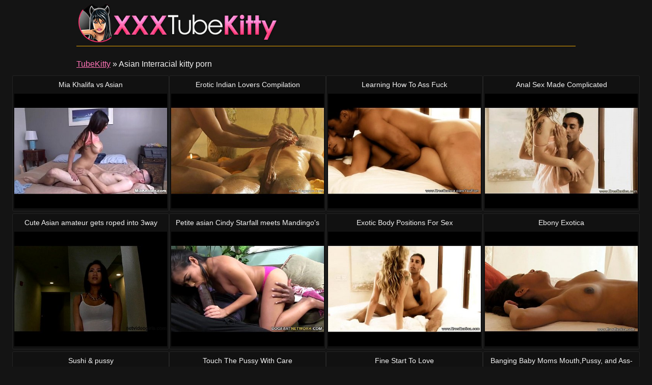

--- FILE ---
content_type: text/html
request_url: http://www.xxxtubekitty.com/porn/asian-interracial.html
body_size: 15104
content:
<!DOCTYPE html>
<html lang="en">

<head>
<meta http-equiv="Content-Type" content="text/html; charset=UTF-8">
<link rel="canonical" href="asian-interracial.html" />
<meta property="og:url" content="asian-interracial.html" />
<meta property="og:image" content="https://img-egc.xvideos.com/videos/thumbsll/2e/4f/65/2e4f65d8fb02df4f36ede2b9ee8cf224/2e4f65d8fb02df4f36ede2b9ee8cf224.30.jpg" />
<title>Asian Interracial kitty porn - TubeKitty</title>
<meta name="description" content="Fresh and hot Asian Interracial kitty porn: Mia Khalifa vs Asian [6:00] .. Erotic Indian Lovers Compilation [11:00] .. Learning How To Ass Fuck [7:00] .. ">
<script type="text/javascript" src="../static/staticx.js"></script>
<meta name="rating" content="adult">
<meta name="RATING" content="RTA-5042-1996-1400-1577-RTA">
<meta name="viewport" content="width=device-width, initial-scale=1.0, user-scalable=no">
<link rel="shortcut icon" href="../static/favicon.ico">
<base target="_blank" />
<link rel="stylesheet" href="../static/style.css" type="text/css" media="screen">
</head>
<body>
<script src="http://ajax.googleapis.com/ajax/libs/jquery/1.8.1/jquery.min.js"></script>
<div class="header"><div class="wrapper">
<a target="_top" href="../index.html" title="TubeKitty" class="logo" rel="home"></a>
</div></div><!--/header-->
<div class="content">
<div class="name_box">
<div class="name_2"><a href="../index.html">TubeKitty</a> &raquo; <h1 class="name_sub">Asian Interracial kitty porn</h1></div>
</div>
<div class="clear"></div>
<ul class="thumbs"><li><em class="title_name"><a target="_blank" href="../watch/mia-khalifa-vs-asian.html" title="Mia Khalifa vs Asian">Mia Khalifa vs Asian</em><img src="https://img-egc.xvideos.com/videos/thumbsll/2e/4f/65/2e4f65d8fb02df4f36ede2b9ee8cf224/2e4f65d8fb02df4f36ede2b9ee8cf224.30.jpg" alt="Asian Bigtits Exotic video: Mia Khalifa vs Asian"></a></li><li><em class="title_name"><a target="_blank" href="../watch/erotic-indian-lovers-compilation.html" title="Erotic Indian Lovers Compilation">Erotic Indian Lovers Compilation</em><img src="https://img-egc.xvideos.com/videos/thumbsll/74/03/f6/7403f6225a0751903f292d81e7b3382d/7403f6225a0751903f292d81e7b3382d.11.jpg" alt="Asian Bollywood Collection video: Erotic Indian Lovers Compilation"></a></li><li><em class="title_name"><a target="_blank" href="../watch/learning-how-to-ass-fuck.html" title="Learning How To Ass Fuck">Learning How To Ass Fuck</em><img src="http://img-egc.xvideos.com/videos/thumbsll/8d/70/89/8d7089be0e78177278e0e6acc31d71b5/8d7089be0e78177278e0e6acc31d71b5.7.jpg" alt="Asian Couples Desi video: Learning How To Ass Fuck"></a></li><li><em class="title_name"><a target="_blank" href="../watch/anal-sex-made-complicated-623613.html" title="Anal Sex Made Complicated">Anal Sex Made Complicated</em><img src="https://img-egc.xvideos.com/videos/thumbsll/31/28/92/312892ddda9214aef6c9a6377ef3f4ff/312892ddda9214aef6c9a6377ef3f4ff.6.jpg" alt="Asian Couples Desi video: Anal Sex Made Complicated"></a></li><li><em class="title_name"><a target="_blank" href="../watch/cute-asian-amateur-gets-roped-into-3way-490024.html" title="Cute Asian amateur gets roped into 3way">Cute Asian amateur gets roped into 3way</em><img src="https://img-egc.xvideos.com/videos/thumbsll/22/0c/eb/220ceb4a4df9c7f1d6cc02b20da545d4/220ceb4a4df9c7f1d6cc02b20da545d4.2.jpg" alt="Asian Blowjob Candid video: Cute Asian amateur gets roped into 3way"></a></li><li><em class="title_name"><a target="_blank" href="../watch/petite-asian-cindy-starfall-meets-mandingo-039-s-bbc-622096.html" title="Petite asian Cindy Starfall meets Mandingo&#039;s BBC">Petite asian Cindy Starfall meets Mandingo&#039;s BBC</em><img src="https://img-egc.xvideos.com/videos/thumbsll/8e/17/ac/8e17acea4ec8302f88535841b09e8331/8e17acea4ec8302f88535841b09e8331.8.jpg" alt="Bigcock Bigdicks Bigblackcock video: Petite asian Cindy Starfall meets Mandingo&#039;s BBC"></a></li><li><em class="title_name"><a target="_blank" href="../watch/exotic-body-positions-for-sex.html" title="Exotic Body Positions For Sex">Exotic Body Positions For Sex</em><img src="http://img-hw.xvideos.com/videos/thumbsll/95/6a/8d/956a8d9d3737c9c0fd4170f6e8dda426/956a8d9d3737c9c0fd4170f6e8dda426.16.jpg" alt="Asian Couples Desi video: Exotic Body Positions For Sex"></a></li><li><em class="title_name"><a target="_blank" href="../watch/ebony-exotica-627348.html" title="Ebony Exotica">Ebony Exotica</em><img src="http://img-egc.xvideos.com/videos/thumbsll/1f/57/d6/1f57d6ca61f261688335718abdf857f8/1f57d6ca61f261688335718abdf857f8.10.jpg" alt="Couples Desi India video: Ebony Exotica"></a></li><li><em class="title_name"><a target="_blank" href="../watch/sushi-amp-pussy.html" title="Sushi &amp; pussy">Sushi &amp; pussy</em><img src="https://img-egc.xvideos.com/videos/thumbsll/57/b9/7f/57b97fa8d4c2d7adf1628545fd69bd79/57b97fa8d4c2d7adf1628545fd69bd79.6.jpg" alt="Asian Asslicking Babe video: Sushi &amp; pussy"></a></li><li><em class="title_name"><a target="_blank" href="../watch/touch-the-pussy-with-care.html" title="Touch The Pussy With Care">Touch The Pussy With Care</em><img src="https://img-egc.xvideos.com/videos/thumbsll/e0/30/72/e03072742d8b96290c7c620a4c57415b/e03072742d8b96290c7c620a4c57415b.28.jpg" alt="Asian Couples Desi video: Touch The Pussy With Care"></a></li><li><em class="title_name"><a target="_blank" href="../watch/fine-start-to-love.html" title="Fine Start To Love">Fine Start To Love</em><img src="https://img-egc.xvideos.com/videos/thumbsll/be/14/b4/be14b4edc61a01fbec8f32828d5597a7/be14b4edc61a01fbec8f32828d5597a7.18.jpg" alt="Asian Couples Desi video: Fine Start To Love"></a></li><li><em class="title_name"><a target="_blank" href="../watch/banging-baby-moms-mouth-pussy-and-ass-trailer.html" title="Banging Baby Moms Mouth,Pussy, and Ass-Trailer">Banging Baby Moms Mouth,Pussy, and Ass-Trailer</em><img src="https://img-egc.xvideos.com/videos/thumbsll/9f/de/c4/9fdec47b3851ed37cdcda4917fcbc9e8/9fdec47b3851ed37cdcda4917fcbc9e8.15.jpg" alt="Anal Asian Bigass video: Banging Baby Moms Mouth,Pussy, and Ass-Trailer"></a></li><li><em class="title_name"><a target="_blank" href="../watch/thick-asian-chick-cambodian-she-getgs-fucked-by-bbc.html" title="Thick asian chick cambodian she getgs fucked by BBC stretch">Thick asian chick cambodian she getgs fucked by BBC stretch</em><img src="https://img-egc.xvideos.com/videos/thumbsll/fe/40/0a/fe400aea590f5c8d2d495cd9ee56bc8a/fe400aea590f5c8d2d495cd9ee56bc8a.1.jpg" alt="Bar Black Coed video: thick asian chick cambodian she getgs fucked by BBC stretch"></a></li><li><em class="title_name"><a target="_blank" href="../watch/it-makes-you-so-hard-watching-me-get-fucked-hard.html" title="It makes you so hard watching me get fucked hard">It makes you so hard watching me get fucked hard</em><img src="http://img-hw.xvideos.com/videos/thumbsll/93/5f/f9/935ff989cd7de017b3a7bfd66c5a300e/935ff989cd7de017b3a7bfd66c5a300e.15.jpg" alt="Bigblackcock Black Cuck video: It makes you so hard watching me get fucked hard"></a></li><li><em class="title_name"><a target="_blank" href="../watch/max-mikita-asian-interracial-dp.html" title="Max Mikita Asian interracial DP">Max Mikita Asian interracial DP</em><img src="https://img-egc.xvideos.com/videos/thumbsll/f7/60/fa/f760facabe64332f02557b4e65cda9da/f760facabe64332f02557b4e65cda9da.22.jpg" alt="Asian Blowjob Brutalasia video: Max Mikita Asian interracial DP"></a></li><li><em class="title_name"><a target="_blank" href="../watch/asian-girl-big-ass-loves-big-black-cock-for-interracial.html" title="Asian girl big ass loves big black cock for interracial sex cumshot">Asian girl big ass loves big black cock for interracial sex cumshot</em><img src="https://img-egc.xvideos.com/videos/thumbsll/2e/f2/d2/2ef2d215e8e8be4899bc8a42eb2f6972/2ef2d215e8e8be4899bc8a42eb2f6972.25.jpg" alt="Asiangirl Bigass Bigtits video: asian girl big ass loves big black cock for interracial sex cumshot"></a></li><li><em class="title_name"><a target="_blank" href="../watch/leanni-lei-premium-asian-pussy.html" title="Leanni Lei is Premium Asian Pussy">Leanni Lei is Premium Asian Pussy</em><img src="https://img-egc.xvideos.com/videos/thumbsll/17/32/3f/17323f7b55bf377912cac0cec02704d3/17323f7b55bf377912cac0cec02704d3.26.jpg" alt="Beautiful Bigdick Blowjob video: Leanni Lei is Premium Asian Pussy"></a></li><li><em class="title_name"><a target="_blank" href="../watch/exotic-indian-lovemaking-techniques.html" title="Exotic Indian Lovemaking Techniques">Exotic Indian Lovemaking Techniques</em><img src="https://img-egc.xvideos.com/videos/thumbsll/61/cc/c6/61ccc678dbb9abca5557fcc1c9f9c457/61ccc678dbb9abca5557fcc1c9f9c457.14.jpg" alt="Asian Couples Desi video: Exotic Indian Lovemaking Techniques"></a></li><li><em class="title_name"><a target="_blank" href="../watch/buku-cock-for-cindy.html" title="Buku Cock for Cindy">Buku Cock for Cindy</em><img class="lazy" data-original="https://img-egc.xvideos.com/videos/thumbsll/a5/4e/42/a54e4294eb18933c085696bbb572a75c/a54e4294eb18933c085696bbb572a75c.15.jpg" alt="Bbc Cindy Cock video: Buku Cock for Cindy"></a></li><li><em class="title_name"><a target="_blank" href="../watch/ebony-babe-twerking-on-asian-dick-473188.html" title="Ebony babe twerking on asian dick">Ebony babe twerking on asian dick</em><img class="lazy" data-original="https://img-egc.xvideos.com/videos/thumbsll/d6/9d/fd/d69dfdfd99912c8a77a65ed104932417/d69dfdfd99912c8a77a65ed104932417.22.jpg" alt="Asslicking Bigbooty Bigtits video: Ebony babe twerking on asian dick"></a></li><li><em class="title_name"><a target="_blank" href="../watch/kama-sutra-anal.html" title="Kama Sutra: Anal">Kama Sutra: Anal</em><img class="lazy" data-original="https://img-egc.xvideos.com/videos/thumbsll/3c/7f/4d/3c7f4d6512f743a9110515ff613696a7/3c7f4d6512f743a9110515ff613696a7.24.jpg" alt="Arse Asian Ass video: Kama Sutra: Anal"></a></li><li><em class="title_name"><a target="_blank" href="../watch/anita-bhabhi.html" title="Anita bhabhi">Anita bhabhi</em><img class="lazy" data-original="https://img-egc.xvideos.com/videos/thumbsll/97/79/de/9779deacbf5d7ea3bde6e1650de94914/9779deacbf5d7ea3bde6e1650de94914.15.jpg" alt="Asian Ass Beautiful video: anita bhabhi"></a></li><li><em class="title_name"><a target="_blank" href="../watch/shoplifting-japanese-schoolgirl-hibiki-otsuki-with.html" title="Shoplifting Japanese schoolgirl Hibiki Otsuki with black man">Shoplifting Japanese schoolgirl Hibiki Otsuki with black man</em><img class="lazy" data-original="http://img-hw.xvideos.com/videos/thumbsll/fa/33/76/fa33767d619201a29d29a9297012e7aa/fa33767d619201a29d29a9297012e7aa.9.jpg" alt="Black Blowjob Domination video: Shoplifting Japanese schoolgirl Hibiki Otsuki with black man"></a></li><li><em class="title_name"><a target="_blank" href="../watch/asian-n-thai-katt-dylan-pussy-banged-bbc-rome-major.html" title="Asian N thai Katt Dylan pussy banged bbc rome major">Asian N thai Katt Dylan pussy banged bbc rome major</em><img class="lazy" data-original="https://img-egc.xvideos.com/videos/thumbsll/00/af/08/00af08c6ec5b5fc6763525857204884b/00af08c6ec5b5fc6763525857204884b.13.jpg" alt="Arab Black Blonde video: asian N thai Katt Dylan pussy banged bbc rome major"></a></li><li><em class="title_name"><a target="_blank" href="../watch/babysitters-taking-on-big-black-cocks.html" title="Babysitters taking on Big Black Cocks">Babysitters taking on Big Black Cocks</em><img class="lazy" data-original="https://img-egc.xvideos.com/videos/thumbsll/f6/a3/0a/f6a30ade4d6fa87f5270b4a53561ad9c/f6a30ade4d6fa87f5270b4a53561ad9c.6.jpg" alt="Babysitter Black Blowjob video: Babysitters taking on Big Black Cocks"></a></li><li><em class="title_name"><a target="_blank" href="../watch/realasianexposed-we-039-ll-fix-your-lawnmower-if.html" title="RealAsianExposed - We&#039;ll Fix Your Lawnmower If You Let Us Fuck You">RealAsianExposed - We&#039;ll Fix Your Lawnmower If You Let Us Fuck You</em><img class="lazy" data-original="http://img-hw.xvideos.com/videos/thumbsll/9f/81/06/9f810690447219ae7d14d6ef134bd7f5/9f810690447219ae7d14d6ef134bd7f5.22.jpg" alt="Asian Babe Bigtits video: RealAsianExposed - We&#039;ll Fix Your Lawnmower If You Let Us Fuck You"></a></li><li><em class="title_name"><a target="_blank" href="../watch/asian-party-dolls.html" title="Asian Party Dolls">Asian Party Dolls</em><img class="lazy" data-original="https://img-egc.xvideos.com/videos/thumbsll/29/b5/c8/29b5c8b009f79afe724aabde09a524f8/29b5c8b009f79afe724aabde09a524f8.15.jpg" alt="Asian Ass Bigcock video: Asian Party Dolls"></a></li><li><em class="title_name"><a target="_blank" href="../watch/jacqueyvid1-pre-l-720p.html" title="JacqueyVid1-Pre-L-720p">JacqueyVid1-Pre-L-720p</em><img class="lazy" data-original="https://img-egc.xvideos.com/videos/thumbsll/d7/18/8f/d7188f1966fa1ba4269201dd3146932c/d7188f1966fa1ba4269201dd3146932c.15.jpg" alt="Asian Bigtits Busty video: JacqueyVid1-Pre-L-720p"></a></li><li><em class="title_name"><a target="_blank" href="../watch/vida-valentine-meetthe-bigcock-and-fuck-wild.html" title="Vida Valentine MeetThe Bigcock And Fuck Wild">Vida Valentine MeetThe Bigcock And Fuck Wild</em><img class="lazy" data-original="https://img-egc.xvideos.com/videos/thumbsll/ac/10/bf/ac10bf7d701752b4b69490cedab11d53/ac10bf7d701752b4b69490cedab11d53.10.jpg" alt="Asian Interracial video: Vida Valentine MeetThe Bigcock And Fuck Wild"></a></li><li><em class="title_name"><a target="_blank" href="../watch/huge-surprise-for-mila.html" title="Huge Surprise for Mila">Huge Surprise for Mila</em><img class="lazy" data-original="http://img-hw.xvideos.com/videos/thumbsll/6b/e1/d7/6be1d72a7c61d8b1e013bff52e886972/6be1d72a7c61d8b1e013bff52e886972.14.jpg" alt="Bbc Cock Fucky video: Huge Surprise for Mila"></a></li><li><em class="title_name"><a target="_blank" href="../watch/asian-guy-fucks-two-european-teens.html" title="Asian guy fucks two european teens">Asian guy fucks two european teens</em><img class="lazy" data-original="https://img-egc.xvideos.com/videos/thumbsll/5b/fc/56/5bfc56c2d79ac0eb45130f123ecb2162/5bfc56c2d79ac0eb45130f123ecb2162.15.jpg" alt="Beautiful Creampie Euro video: Asian guy fucks two european teens"></a></li><li><em class="title_name"><a target="_blank" href="../watch/exotic-and-effective-tantra.html" title="Exotic and Effective Tantra">Exotic and Effective Tantra</em><img class="lazy" data-original="http://img-hw.xvideos.com/videos/thumbsll/d4/0c/a2/d40ca2f3bea8dfcd6f2d40d7e0dcb929/d40ca2f3bea8dfcd6f2d40d7e0dcb929.3.jpg" alt="Beautiful Cougar Erotic video: Exotic and Effective Tantra"></a></li><li><em class="title_name"><a target="_blank" href="../watch/asian-nympho-getting-rough-fuck-266405.html" title="Asian nympho getting a rough fuck">Asian nympho getting a rough fuck</em><img class="lazy" data-original="https://img-egc.xvideos.com/videos/thumbsll/de/a9/10/dea9109ee28de76f5ac76b7ade8fc7e1/dea9109ee28de76f5ac76b7ade8fc7e1.28.jpg" alt="Asian Babe Blowjob video: Asian nympho getting a rough fuck"></a></li><li><em class="title_name"><a target="_blank" href="../watch/asian-girl-and-black-cock-for-some-interracial-porn.html" title="Asian girl and black cock for some interracial porn">Asian girl and black cock for some interracial porn</em><img class="lazy" data-original="https://img-egc.xvideos.com/videos/thumbsll/32/cd/55/32cd555249f4ba8eb65e172cb7b07c67/32cd555249f4ba8eb65e172cb7b07c67.12.jpg" alt="Blackcock Blackdick Blowjob video: asian girl and black cock for some interracial porn"></a></li><li><em class="title_name"><a target="_blank" href="../watch/learn-exotic-techniques-for-better-sex-236367.html" title="Learn Exotic Techniques For Better Sex">Learn Exotic Techniques For Better Sex</em><img class="lazy" data-original="https://img-egc.xvideos.com/videos/thumbsll/5b/a3/a7/5ba3a764143a6790a4665cebd4062967/5ba3a764143a6790a4665cebd4062967.2.jpg" alt="Interracial Asian Lovers video: Learn Exotic Techniques For Better Sex"></a></li><li><em class="title_name"><a target="_blank" href="../watch/learn-exotic-techniques-for-better-sex-236366.html" title="Learn Exotic Techniques For Better Sex">Learn Exotic Techniques For Better Sex</em><img class="lazy" data-original="https://img-egc.xvideos.com/videos/thumbsll/5b/a3/a7/5ba3a764143a6790a4665cebd4062967/5ba3a764143a6790a4665cebd4062967.2.jpg" alt="Interracial Asian Lovers video: Learn Exotic Techniques For Better Sex"></a></li><li><em class="title_name"><a target="_blank" href="../watch/petite-asian-senorita-and-rough-missionary-ramming.html" title="Petite Asian senorita and the rough missionary ramming">Petite Asian senorita and the rough missionary ramming</em><img class="lazy" data-original="https://img-egc.xvideos.com/videos/thumbsll/38/63/ea/3863ea07633b851dff40e50439c818c7/3863ea07633b851dff40e50439c818c7.15.jpg" alt="Hardcore Interracial Missionary video: Petite Asian senorita and the rough missionary ramming"></a></li><li><em class="title_name"><a target="_blank" href="../watch/amia-miley-craves-a-hard-asian-cock.html" title="Amia Miley Craves A Hard Asian Cock">Amia Miley Craves A Hard Asian Cock</em><img class="lazy" data-original="https://img-egc.xvideos.com/videos/thumbsll/a1/ca/b9/a1cab940d4caf3f7c58b5cc73fb123b6/a1cab940d4caf3f7c58b5cc73fb123b6.13.jpg" alt="Hard Interracial Pornstar video: Amia Miley Craves A Hard Asian Cock"></a></li><li><em class="title_name"><a target="_blank" href="../watch/lesbian-touch-massage-technique.html" title="Lesbian Touch Massage Technique">Lesbian Touch Massage Technique</em><img class="lazy" data-original="https://img-egc.xvideos.com/videos/thumbsll/79/16/9b/79169b0a0bc253a5d7b717d098dec562/79169b0a0bc253a5d7b717d098dec562.15.jpg" alt="Asian Couples Desi video: Lesbian Touch Massage Technique"></a></li><li><em class="title_name"><a target="_blank" href="https://smartcj.com/free_catalog.php?niche=Multiniche" title="Almond Tease Lesbian Sex">Almond Tease Lesbian Sex</em><img class="lazy" data-original="https://img-egc.xvideos.com/videos/thumbsll/70/13/b2/7013b2ff75de313a3311a671c6a363ad/7013b2ff75de313a3311a671c6a363ad.15.jpg" alt="Interracial Lesbian video: Almond Tease Lesbian Sex"></a></li><li><em class="title_name"><a target="_blank" href="../watch/xvideos-com-776007f3d366dbe32fe95c530f41e95d-235878.html" title="Xvideos.com 776007f3d366dbe32fe95c530f41e95d">Xvideos.com 776007f3d366dbe32fe95c530f41e95d</em><img class="lazy" data-original="https://img-egc.xvideos.com/videos/thumbsll/64/50/09/645009a82ecb833a2a3992bd03f1f85d/645009a82ecb833a2a3992bd03f1f85d.15.jpg" alt="Asian Bbc Bigblackcock video: xvideos.com 776007f3d366dbe32fe95c530f41e95d"></a></li><li><em class="title_name"><a target="_blank" href="../watch/xvideos-com-776007f3d366dbe32fe95c530f41e95d.html" title="Xvideos.com 776007f3d366dbe32fe95c530f41e95d">Xvideos.com 776007f3d366dbe32fe95c530f41e95d</em><img class="lazy" data-original="https://img-egc.xvideos.com/videos/thumbsll/64/50/09/645009a82ecb833a2a3992bd03f1f85d/645009a82ecb833a2a3992bd03f1f85d.15.jpg" alt="Anal Asian Bbc video: xvideos.com 776007f3d366dbe32fe95c530f41e95d"></a></li><li><em class="title_name"><a target="_blank" href="../watch/blowjob-from-asian-amateur-made-his-toes-curl.html" title="Blowjob from Asian amateur made his toes curl">Blowjob from Asian amateur made his toes curl</em><img class="lazy" data-original="https://img-egc.xvideos.com/videos/thumbsll/5e/1e/a6/5e1ea68cbacce3924f14f5b48047f219/5e1ea68cbacce3924f14f5b48047f219.9.jpg" alt="Asian Blowjob Blowjob video: Blowjob from Asian amateur made his toes curl"></a></li><li><em class="title_name"><a target="_blank" href="../watch/april-summers-she-loves-asian-cock.html" title="April Summers she loves Asian cock">April Summers she loves Asian cock</em><img class="lazy" data-original="https://img-egc.xvideos.com/videos/thumbsll/37/20/1f/37201f608538dfa9338253650eb3610d/37201f608538dfa9338253650eb3610d.3.jpg" alt="Cute Ass Interracial video: April Summers she loves Asian cock"></a></li><li><em class="title_name"><a target="_blank" href="../watch/april-summers-she-loves-asian-cock.html" title="April Summers she loves Asian cock">April Summers she loves Asian cock</em><img class="lazy" data-original="https://img-egc.xvideos.com/videos/thumbsll/37/20/1f/37201f608538dfa9338253650eb3610d/37201f608538dfa9338253650eb3610d.3.jpg" alt="Asian Interracial Mouth video: April Summers she loves Asian cock"></a></li><li><em class="title_name"><a target="_blank" href="../watch/wcpclub-asa-akira-taking-giant-bbc-in-her-ass.html" title="WCPClub Asa Akira taking a giant BBC in her ass">WCPClub Asa Akira taking a giant BBC in her ass</em><img class="lazy" data-original="https://img-egc.xvideos.com/videos/thumbsll/26/00/e9/2600e95cd49aedf6348a033e0887f6d9/2600e95cd49aedf6348a033e0887f6d9.14.jpg" alt="Asian Babe Bigcock video: WCPClub Asa Akira taking a giant BBC in her ass"></a></li><li><em class="title_name"><a target="_blank" href="../watch/cindy-starfall-facialized-after-interracial-fuck.html" title="Cindy Starfall facialized after interracial fuck">Cindy Starfall facialized after interracial fuck</em><img class="lazy" data-original="https://img-egc.xvideos.com/videos/thumbsll/43/2b/14/432b14b8715dae3b75254b2b2598ea67/432b14b8715dae3b75254b2b2598ea67.27.jpg" alt="Cumshot Asian Ebony video: Cindy Starfall facialized after interracial fuck"></a></li><li><em class="title_name"><a target="_blank" href="../watch/cindy-starfall-facialized-after-interracial-fuck.html" title="Cindy Starfall facialized after interracial fuck">Cindy Starfall facialized after interracial fuck</em><img class="lazy" data-original="https://img-egc.xvideos.com/videos/thumbsll/43/2b/14/432b14b8715dae3b75254b2b2598ea67/432b14b8715dae3b75254b2b2598ea67.27.jpg" alt="Cumshot Asian Ebony video: Cindy Starfall facialized after interracial fuck"></a></li><li><em class="title_name"><a target="_blank" href="../watch/play-ball-leanni.html" title="Play Ball Leanni">Play Ball Leanni</em><img class="lazy" data-original="https://img-egc.xvideos.com/videos/thumbsll/65/66/73/656673c8477f6b11fe1dc1509797771f/656673c8477f6b11fe1dc1509797771f.7.jpg" alt="Babe Beautiful Bigcocks video: Play Ball Leanni"></a></li><li><em class="title_name"><a target="_blank" href="../watch/italian-wrecks-asian-pussy-afwm.html" title="Italian wrecks Asian pussy AFWM">Italian wrecks Asian pussy AFWM</em><img class="lazy" data-original="http://img-hw.xvideos.com/videos/thumbsll/1b/0b/fe/1b0bfecdea66ae27382e1933c5891cb1/1b0bfecdea66ae27382e1933c5891cb1.10.jpg" alt="Azn Bwc Interracial video: Italian wrecks Asian pussy AFWM"></a></li><li><em class="title_name"><a target="_blank" href="../watch/asa-akira-loves-mr-marcus.html" title="Asa Akira Loves Mr. Marcus">Asa Akira Loves Mr. Marcus</em><img class="lazy" data-original="https://img-egc.xvideos.com/videos/thumbsll/90/4a/95/904a9574e2e90ac9de91818505f1d708/904a9574e2e90ac9de91818505f1d708.13.jpg" alt="Ass Cumshot Facial video: Asa Akira Loves Mr. Marcus"></a></li><li><em class="title_name"><a target="_blank" href="../watch/sasha-sweet-loves-asian-cock.html" title="Sasha Sweet loves asian cock">Sasha Sweet loves asian cock</em><img class="lazy" data-original="https://img-egc.xvideos.com/videos/thumbsll/9b/65/50/9b65501f90c461b8b8dc9e02803b80fe/9b65501f90c461b8b8dc9e02803b80fe.21.jpg" alt="Blowjob Brunette Interracial video: Sasha Sweet loves asian cock"></a></li><li><em class="title_name"><a target="_blank" href="../watch/asian-babe-jerking.html" title="Asian Babe Jerking">Asian Babe Jerking</em><img class="lazy" data-original="https://img-egc.xvideos.com/videos/thumbsll/3f/54/aa/3f54aab396286c8f41c2938c253b93f6/3f54aab396286c8f41c2938c253b93f6.15.jpg" alt="Bigcock Bigdick Bigcock video: Asian Babe Jerking"></a></li><li><em class="title_name"><a target="_blank" href="../watch/asa-akira-takes-black-dick-in-her-ass.html" title="Asa Akira takes a black dick in her ass">Asa Akira takes a black dick in her ass</em><img class="lazy" data-original="https://img-egc.xvideos.com/videos/thumbsll/d5/ef/12/d5ef126c415ba76bc8cc18c8a9a777c8/d5ef126c415ba76bc8cc18c8a9a777c8.15.jpg" alt="Asian Asstomouth Blowjob video: Asa Akira takes a black dick in her ass"></a></li><li><em class="title_name"><a target="_blank" href="../watch/stephanie-kim-asian-cambodian-thick-booty-fucked.html" title="Stephanie Kim Asian cambodian thick booty fucked">Stephanie Kim Asian cambodian thick booty fucked</em><img class="lazy" data-original="https://img-egc.xvideos.com/videos/thumbsll/50/e7/b0/50e7b00d15f7ca443abfb16ef569c6c6/50e7b00d15f7ca443abfb16ef569c6c6.1.jpg" alt="Bar Black Coed video: Stephanie Kim Asian cambodian thick booty fucked"></a></li><li><em class="title_name"><a target="_blank" href="../watch/positions-in-erotic-order.html" title="Positions In Erotic Order">Positions In Erotic Order</em><img class="lazy" data-original="https://img-egc.xvideos.com/videos/thumbsll/59/04/43/5904434efa1bfcdb114b78f816c01639/5904434efa1bfcdb114b78f816c01639.9.jpg" alt="Asian Couples Desi video: Positions In Erotic Order"></a></li><li><em class="title_name"><a target="_blank" href="../watch/she-knows-how-to-blows.html" title="She Knows How To Blows">She Knows How To Blows</em><img class="lazy" data-original="https://img-egc.xvideos.com/videos/thumbsll/04/a5/ae/04a5aecb6a8fc36ce2fed80e9ee7dd4e/04a5aecb6a8fc36ce2fed80e9ee7dd4e.19.jpg" alt="Asian Couples Desi video: She Knows How To Blows"></a></li></ul>
<div class="pagination">
<div class="sort">
</div><!--/pages-->
</div><!--/pagination-->
<div style="text-align:center">New <u>asian interracial free porn videos</u> that are fast loading and of good quality are still hard to find! We are trying to do better so tag along with us! TubeKitty also recommends: <strong>max mikita asian interracial dp and touch the pussy with care</strong>.  Women and kitties will do as they please, and men and dogs should relax and get used to the idea! :)</div>
<h3 class="related">Recommended videos from our friends:</h3>

<div class="thumbs thumbs_2"><ul>
<li><a href="https://www.lolatv.com/" title="Lola Tv" rel="nofollow"><img class="lazy" data-original="/cmsx2/top/tt/lolatv.com.jpg" alt="Lola Tv"><em>Lola Tv</em></a></li>
<li><a href="http://www.maxraw.com/" title="Max Raw" rel="nofollow"><img class="lazy" data-original="/cmsx2/top/tt/maxraw.com.jpg" alt="Max Raw"><em>Max Raw</em></a></li>
<li><a href="http://www.xxxdinotube.com/" title="XXX Dino Tube" rel="nofollow"><img class="lazy" data-original="/cmsx2/top/tt/xxxdinotube.com.jpg" alt="XXX Dino Tube"><em>XXX Dino Tube</em></a></li>
<li><a href="http://www.tubedirty.com/" title="Dirty Porn Tube" rel="nofollow"><img class="lazy" data-original="/cmsx2/top/tt/tubedirty.com.jpg" alt="Dirty Porn Tube"><em>Dirty Porn Tube</em></a></li>
<li><a href="http://www.videosexparty.com/" title="Thumbzilla" rel="nofollow"><img class="lazy" data-original="/cmsx2/top/tt/videosexparty.com.jpg" alt="Thumbzilla"><em>Thumbzilla</em></a></li>
<li><a href="http://www.blackredtube.com/" title="Red Tube" rel="nofollow"><img class="lazy" data-original="/cmsx2/top/tt/blackredtube.com.jpg" alt="Red Tube"><em>Red Tube</em></a></li>
<li><a href="http://www.redfreeporn.com/" title="FreePorn" rel="nofollow"><img class="lazy" data-original="/cmsx2/top/tt/redfreeporn.com.jpg" alt="FreePorn"><em>FreePorn</em></a></li>
<li><a href="http://www.deliciousmovies.com/" title="Porno Movies" rel="nofollow"><img class="lazy" data-original="/cmsx2/top/tt/deliciousmovies.com.jpg" alt="Porno Movies"><em>Porno Movies</em></a></li>
<li><a href="http://www.pandoratube.com/" title="Streaming Porn" rel="nofollow"><img class="lazy" data-original="/cmsx2/top/tt/pandoratube.com.jpg" alt="Streaming Porn"><em>Streaming Porn</em></a></li>
<li><a href="http://www.xxxperfectgirls.net/" title="PerfectGirl" rel="nofollow"><img class="lazy" data-original="/cmsx2/top/tt/xxxperfectgirls.net.jpg" alt="PerfectGirl"><em>PerfectGirl</em></a></li>
<li><a href="http://www.xxxhardsextube.com/" title="HardSexTube" rel="nofollow"><img class="lazy" data-original="/cmsx2/top/tt/xxxhardsextube.com.jpg" alt="HardSexTube"><em>HardSexTube</em></a></li>
<li><a href="http://www.xxxelephanttube.com/" title="XXXElephantTube.com" rel="nofollow"><img class="lazy" data-original="/cmsx2/top/tt/xxxelephanttube.com.jpg" alt="XXXElephantTube.com"><em>XXXElephantTube.com</em></a></li>
<li><a href="http://www.xxxapetube.com/" title="Ape Tube Porn" rel="nofollow"><img class="lazy" data-original="/cmsx2/top/tt/xxxapetube.com.jpg" alt="Ape Tube Porn"><em>Ape Tube Porn</em></a></li>
<li><a href="http://www.xxnx.video/" title="XXNX.video" rel="nofollow"><img class="lazy" data-original="/cmsx2/top/tt/xxnx.video.jpg" alt="XXNX.video"><em>XXNX.video</em></a></li>
<li><a href="http://www.tubeworldsex.com/" title="World Sex Tube" rel="nofollow"><img class="lazy" data-original="/cmsx2/top/tt/tubeworldsex.com.jpg" alt="World Sex Tube"><em>World Sex Tube</em></a></li>
<li><a href="http://www.tubeal4a.com/" title="Al4a Porn Tube" rel="nofollow"><img class="lazy" data-original="/cmsx2/top/tt/tubeal4a.com.jpg" alt="Al4a Porn Tube"><em>Al4a Porn Tube</em></a></li>
<li><a href="http://www.pornocategories.com/" title="Sunporn" rel="nofollow"><img class="lazy" data-original="/cmsx2/top/tt/pornocategories.com.jpg" alt="Sunporn"><em>Sunporn</em></a></li>
<li><a href="http://www.xxxtubestack.com/" title="Stack Tube" rel="nofollow"><img class="lazy" data-original="/cmsx2/top/tt/xxxtubestack.com.jpg" alt="Stack Tube"><em>Stack Tube</em></a></li>
<li><a href="http://www.hotfucktube.com/" title="Hot Xnxx" rel="nofollow"><img class="lazy" data-original="/cmsx2/top/tt/hotfucktube.com.jpg" alt="Hot Xnxx"><em>Hot Xnxx</em></a></li>
<li><a href="http://www.hdeporner.com/" title="HD Eporner" rel="nofollow"><img class="lazy" data-original="/cmsx2/top/tt/hdeporner.com.jpg" alt="HD Eporner"><em>HD Eporner</em></a></li>
<li><a href="http://www.fuqporntube.com/" title="Porn Tube" rel="nofollow"><img class="lazy" data-original="/cmsx2/top/tt/fuqporntube.com.jpg" alt="Porn Tube"><em>Porn Tube</em></a></li>
</ul></div>
<h2 class="related">All tubekitty categories:</h2>
<div class="wrapper">
<div class="tops"><div class="tops_box cats">
<ul><li><a href="18-year-old.html">18 Year Old</a> (38)</li><li><a href="3d.html">3D</a> (38)</li><li><a href="3some.html">3some</a> (72)</li><li><a href="69.html">69</a> (71)</li><li><a href="adorable.html">Adorable</a> (17)</li><li><a href="adultery.html">Adultery</a> (12)</li><li><a href="african.html">African</a> (37)</li><li><a href="amateur.html">Amateur</a> (1798)</li><li><a href="amateur-anal.html">Amateur Anal</a> (339)</li><li><a href="amateur-blowjob.html">Amateur Blowjob</a> (208)</li><li><a href="amateur-gangbang.html">Amateur Gangbang</a> (63)</li><li><a href="amateur-interracial.html">Amateur Interracial</a> (92)</li><li><a href="amateur-lesbian.html">Amateur Lesbian</a> (60)</li><li><a href="amateur-milf.html">Amateur MILF</a> (200)</li><li><a href="amateur-teen.html">Amateur Teen</a> (568)</li><li><a href="amateur-threesome.html">Amateur Threesome</a> (77)</li><li><a href="amateur-wife.html">Amateur Wife</a> (122)</li><li><a href="amazing.html">Amazing</a> (107)</li><li><a href="american.html">American</a> (149)</li><li><a href="anal.html">Anal</a> (2146)</li><li><a href="anal-casting.html">Anal Casting</a> (39)</li><li><a href="anal-compilation.html">Anal Compilation</a> (49)</li><li><a href="anal-creampie.html">Anal Creampie</a> (56)</li><li><a href="anal-dp.html">Anal DP</a> (354)</li><li><a href="anal-dildo.html">Anal Dildo</a> (160)</li><li><a href="anal-fingering.html">Anal Fingering</a> (318)</li><li><a href="anal-fisting.html">Anal Fisting</a> (60)</li><li><a href="anal-gaping.html">Anal Gaping</a> (117)</li><li><a href="anal-orgasm.html">Anal Orgasm</a> (134)</li><li><a href="anal-slut.html">Anal Slut</a> (174)</li><li><a href="anal-toying.html">Anal Toying</a> (242)</li><li><a href="angels.html">Angels</a> (84)</li><li><a href="animation.html">Animation</a> (16)</li><li><a href="anime.html">Anime</a> (60)</li><li><a href="anus.html">Anus</a> (17)</li><li><a href="arab.html">Arab</a> (54)</li><li><a href="arab-amateur.html">Arab Amateur</a> (11)</li><li><a href="art.html">Art</a> (84)</li><li><a href="asian.html">Asian</a> (705)</li><li><a href="asian-amateur.html">Asian Amateur</a> (96)</li><li><a href="asian-anal.html">Asian Anal</a> (119)</li><li><a href="asian-babe.html">Asian Babe</a> (82)</li><li><a href="asian-blowjob.html">Asian Blowjob</a> (289)</li><li><a href="asian-femdom.html">Asian Femdom</a> (15)</li><li><a href="asian-interracial.html">Asian Interracial</a> (57)</li><li><a href="asian-lesbian.html">Asian Lesbian</a> (38)</li><li><a href="asian-milf.html">Asian MILF</a> (125)</li><li><a href="asian-massage.html">Asian Massage</a> (51)</li><li><a href="asian-teen.html">Asian Teen</a> (192)</li><li><a href="ass.html">Ass</a> (2431)</li><li><a href="ass-fucking.html">Ass Fucking</a> (315)</li><li><a href="ass-licking.html">Ass Licking</a> (323)</li><li><a href="ass-play.html">Ass Play</a> (30)</li><li><a href="ass-to-mouth.html">Ass To Mouth</a> (107)</li><li><a href="ass-worship.html">Ass Worship</a> (24)</li><li><a href="asshole.html">Asshole</a> (213)</li><li><a href="audition.html">Audition</a> (81)</li><li><a href="australian.html">Australian</a> (33)</li><li><a href="awesome.html">Awesome</a> (26)</li><li><a href="bbw.html">BBW</a> (481)</li><li><a href="bbw-anal.html">BBW Anal</a> (43)</li><li><a href="bbw-gangbang.html">BBW Gangbang</a> (20)</li><li><a href="bbw-teen.html">BBW Teen</a> (19)</li><li><a href="bbw-threesome.html">BBW Threesome</a> (18)</li><li><a href="bdsm.html">BDSM</a> (263)</li><li><a href="babe.html">Babe</a> (1223)</li><li><a href="babysitter.html">Babysitter</a> (30)</li><li><a href="backroom.html">Backroom</a> (17)</li><li><a href="backseat.html">Backseat</a> (11)</li><li><a href="ball-busting.html">Ball Busting</a> (31)</li><li><a href="ball-kicking.html">Ball Kicking</a> (2)</li><li><a href="ball-licking.html">Ball Licking</a> (31)</li><li><a href="ball-sucking.html">Ball Sucking</a> (30)</li><li><a href="banging.html">Banging</a> (32)</li><li><a href="bar.html">Bar</a> (25)</li><li><a href="bareback.html">Bareback</a> (23)</li><li><a href="barefoot.html">Barefoot</a> (13)</li><li><a href="bathing.html">Bathing</a> (17)</li><li><a href="bathroom.html">Bathroom</a> (48)</li><li><a href="beach.html">Beach</a> (36)</li><li><a href="beauty.html">Beauty</a> (356)</li><li><a href="bed.html">Bed</a> (65)</li><li><a href="bedroom.html">Bedroom</a> (65)</li><li><a href="belly.html">Belly</a> (45)</li><li><a href="big-ass.html">Big Ass</a> (609)</li><li><a href="big-black-cock.html">Big Black Cock</a> (553)</li><li><a href="big-clit.html">Big Clit</a> (13)</li><li><a href="big-cock.html">Big Cock</a> (1159)</li><li><a href="big-natural-tits.html">Big Natural Tits</a> (42)</li><li><a href="big-tits.html">Big Tits</a> (1839)</li><li><a href="big-tits-anal.html">Big Tits Anal</a> (575)</li><li><a href="bikini.html">Bikini</a> (136)</li><li><a href="bimbo.html">Bimbo</a> (24)</li><li><a href="bisexual.html">Bisexual</a> (57)</li><li><a href="bitch.html">Bitch</a> (219)</li><li><a href="bizarre.html">Bizarre</a> (65)</li><li><a href="black.html">Black</a> (1234)</li><li><a href="black-cock.html">Black Cock</a> (666)</li><li><a href="black-girl.html">Black Girl</a> (58)</li><li><a href="black-hair.html">Black Hair</a> (25)</li><li><a href="blindfold.html">Blindfold</a> (10)</li><li><a href="blonde.html">Blonde</a> (1545)</li><li><a href="blowbang.html">Blowbang</a> (30)</li><li><a href="blowjob.html">Blowjob</a> (3416)</li><li><a href="blowjob-and-cumshot.html">Blowjob & Cumshot</a> (1373)</li><li><a href="bondage.html">Bondage</a> (127)</li><li><a href="boobs.html">Boobs</a> (820)</li><li><a href="boots.html">Boots</a> (20)</li><li><a href="booty.html">Booty</a> (503)</li><li><a href="boss.html">Boss</a> (41)</li><li><a href="boyfriend.html">Boyfriend</a> (65)</li><li><a href="brazilian.html">Brazilian</a> (96)</li><li><a href="british.html">British</a> (147)</li><li><a href="brunette.html">Brunette</a> (1451)</li><li><a href="bubble-butt.html">Bubble Butt</a> (47)</li><li><a href="bukkake.html">Bukkake</a> (92)</li><li><a href="busty.html">Busty</a> (965)</li><li><a href="busty-amateur.html">Busty Amateur</a> (223)</li><li><a href="busty-asian.html">Busty Asian</a> (79)</li><li><a href="busty-milf.html">Busty MILF</a> (228)</li><li><a href="busty-teen.html">Busty Teen</a> (183)</li><li><a href="butt.html">Butt</a> (440)</li><li><a href="butt-fucking.html">Butt Fucking</a> (28)</li><li><a href="butt-plug.html">Butt Plug</a> (11)</li><li><a href="cbt-cock-ball-torture.html">CBT</a> (14)</li><li><a href="cei-cum-eating-instructions.html">CEI</a> (59)</li><li><a href="cfnm.html">CFNM</a> (65)</li><li><a href="cameltoe.html">Cameltoe</a> (48)</li><li><a href="camgirl.html">Camgirl</a> (104)</li><li><a href="canadian.html">Canadian</a> (12)</li><li><a href="car.html">Car</a> (50)</li><li><a href="cartoon.html">Cartoon</a> (58)</li><li><a href="cash.html">Cash</a> (53)</li><li><a href="casting.html">Casting</a> (200)</li><li><a href="caught.html">Caught</a> (55)</li><li><a href="celebrity.html">Celebrity</a> (28)</li><li><a href="censored.html">Censored</a> (69)</li><li><a href="cheating.html">Cheating</a> (133)</li><li><a href="cheating-wife.html">Cheating Wife</a> (74)</li><li><a href="cheerleader.html">Cheerleader</a> (25)</li><li><a href="chinese.html">Chinese</a> (27)</li><li><a href="chocking.html">Chocking</a> (28)</li><li><a href="chubby.html">Chubby</a> (316)</li><li><a href="chubby-amateur.html">Chubby Amateur</a> (61)</li><li><a href="chubby-anal.html">Chubby Anal</a> (25)</li><li><a href="chubby-teen.html">Chubby Teen</a> (23)</li><li><a href="classic.html">Classic</a> (46)</li><li><a href="classroom.html">Classroom</a> (18)</li><li><a href="classy.html">Classy</a> (51)</li><li><a href="clit.html">Clit</a> (60)</li><li><a href="clit-rubbing.html">Clit Rubbing</a> (14)</li><li><a href="close-up.html">Close Up</a> (208)</li><li><a href="clothed.html">Clothed</a> (25)</li><li><a href="club.html">Club</a> (62)</li><li><a href="cock-licking.html">Cock Licking</a> (177)</li><li><a href="cock-stroking.html">Cock Stroking</a> (26)</li><li><a href="cock-sucking.html">Cock Sucking</a> (644)</li><li><a href="coed.html">Coed</a> (95)</li><li><a href="college-girl.html">College Girl</a> (101)</li><li><a href="college-party.html">College Party</a> (10)</li><li><a href="columbian.html">Columbian</a> (35)</li><li><a href="compilation.html">Compilation</a> (169)</li><li><a href="condom.html">Condom</a> (14)</li><li><a href="cop.html">Cop</a> (17)</li><li><a href="cosplay.html">Cosplay</a> (24)</li><li><a href="costume.html">Costume</a> (15)</li><li><a href="couch.html">Couch</a> (147)</li><li><a href="cougar.html">Cougar</a> (250)</li><li><a href="couple.html">Couple</a> (362)</li><li><a href="cowgirl.html">Cowgirl</a> (301)</li><li><a href="crazy.html">Crazy</a> (56)</li><li><a href="creampie.html">Creampie</a> (509)</li><li><a href="creampie-compilation.html">Creampie Compilation</a> (25)</li><li><a href="creampie-gangbang.html">Creampie Gangbang</a> (25)</li><li><a href="crosdressing.html">Crosssdressing</a> (31)</li><li><a href="cuban.html">Cuban</a> (18)</li><li><a href="cuckold.html">Cuckold</a> (174)</li><li><a href="cuckold-humiliation.html">Cuckold Humiliation</a> (72)</li><li><a href="cum.html">Cum</a> (1470)</li><li><a href="cum-covered.html">Cum Covered</a> (16)</li><li><a href="cum-drinking.html">Cum Drinking</a> (15)</li><li><a href="cum-eating.html">Cum Eating</a> (202)</li><li><a href="cum-in-ass.html">Cum In Ass</a> (15)</li><li><a href="cum-in-mouth.html">Cum In Mouth</a> (121)</li><li><a href="cum-in-pussy.html">Cum In Pussy</a> (18)</li><li><a href="cum-licking.html">Cum Licking</a> (245)</li><li><a href="cum-on-ass.html">Cum On Ass</a> (22)</li><li><a href="cum-on-face.html">Cum On Face</a> (79)</li><li><a href="cum-on-feet.html">Cum On Feet</a> (12)</li><li><a href="cum-on-tits.html">Cum On Tits</a> (62)</li><li><a href="cum-swallowing.html">Cum Swallowing</a> (216)</li><li><a href="cum-swapping.html">Cum Swapping</a> (45)</li><li><a href="cumshot.html">Cumshot</a> (2148)</li><li><a href="cunnilingus.html">Cunnilingus</a> (112)</li><li><a href="cunt.html">Cunt</a> (80)</li><li><a href="cutie.html">Cutie</a> (442)</li><li><a href="czech.html">Czech</a> (108)</li><li><a href="czech-in-public.html">Czech In Public</a> (16)</li><li><a href="dancing.html">Dancing</a> (101)</li><li><a href="dare.html">Dare</a> (13)</li><li><a href="deepthroat.html">Deepthroat</a> (524)</li><li><a href="dildo.html">Dildo</a> (455)</li><li><a href="dildo-fucking.html">Dildo Fucking</a> (122)</li><li><a href="dildo-sucking.html">Dildo Sucking</a> (23)</li><li><a href="dirty.html">Dirty</a> (85)</li><li><a href="dirty-talk.html">Dirty Talk</a> (45)</li><li><a href="doctor.html">Doctor</a> (31)</li><li><a href="doggystyle.html">Doggystyle</a> (920)</li><li><a href="doll.html">Doll</a> (47)</li></ul>
<ul><li><a href="domination.html">Domination</a> (285)</li><li><a href="dominatrix.html">Dominatrix</a> (16)</li><li><a href="dorm.html">Dorm</a> (10)</li><li><a href="double-anal.html">Double Anal</a> (63)</li><li><a href="double-blowjob.html">Double Blowjob</a> (254)</li><li><a href="double-fisting.html">Double Fisting</a> (26)</li><li><a href="double-penetration.html">Double Penetration</a> (526)</li><li><a href="dream.html">Dream</a> (15)</li><li><a href="dress.html">Dress</a> (23)</li><li><a href="drunk.html">Drunk</a> (10)</li><li><a href="dungeon.html">Dungeon</a> (7)</li><li><a href="dutch.html">Dutch</a> (16)</li><li><a href="dyke.html">Dyke</a> (19)</li><li><a href="ebony.html">Ebony</a> (572)</li><li><a href="ebony-amateur.html">Ebony Amateur</a> (194)</li><li><a href="ebony-anal.html">Ebony Anal</a> (104)</li><li><a href="ebony-bbw.html">Ebony BBW</a> (74)</li><li><a href="ebony-lesbian.html">Ebony Lesbian</a> (37)</li><li><a href="ebony-milf.html">Ebony MILf</a> (38)</li><li><a href="ebony-teen.html">Ebony Teen</a> (69)</li><li><a href="ejaculation.html">Ejaculation</a> (12)</li><li><a href="emo.html">Emo</a> (24)</li><li><a href="encouragement.html">Encouragement</a> (30)</li><li><a href="erotic.html">Erotic</a> (150)</li><li><a href="escort.html">Escort</a> (23)</li><li><a href="ethnic.html">Ethnic</a> (26)</li><li><a href="european.html">European</a> (536)</li><li><a href="ex-girlfriend.html">Ex-Girlfriend</a> (54)</li><li><a href="exhibitionist.html">Exhibitionist</a> (11)</li><li><a href="exotic.html">Exotic</a> (94)</li><li><a href="experienced.html">Experienced</a> (22)</li><li><a href="exposed.html">Exposed</a> (30)</li><li><a href="extreme.html">Extreme</a> (105)</li><li><a href="ffm.html">FFM</a> (68)</li><li><a href="face-fucked.html">Face Fucked</a> (69)</li><li><a href="face-sitting.html">Face Sitting</a> (82)</li><li><a href="facial.html">Facial</a> (1245)</li><li><a href="facial-compilation.html">Facial Compilation</a> (55)</li><li><a href="fake-tits.html">Fake Tits</a> (39)</li><li><a href="fantasy.html">Fantasy</a> (90)</li><li><a href="farting.html">Farting</a> (101)</li><li><a href="fat.html">Fat</a> (349)</li><li><a href="fat-guy.html">Fat Guy</a> (43)</li><li><a href="fat-mature.html">Fat Mature</a> (12)</li><li><a href="fat-teen.html">Fat Teen</a> (33)</li><li><a href="feet.html">Feet</a> (120)</li><li><a href="feet-licking.html">Feet Licking</a> (25)</li><li><a href="femdom.html">Femdom</a> (362)</li><li><a href="femdom-handjob.html">Femdom Handjob</a> (56)</li><li><a href="femdom-pov.html">Femdom POV</a> (167)</li><li><a href="fetish.html">Fetish</a> (495)</li><li><a href="fighting.html">Fighting</a> (24)</li><li><a href="filipina.html">Filipina</a> (17)</li><li><a href="filthy.html">Filthy</a> (14)</li><li><a href="fingering.html">Fingering</a> (669)</li><li><a href="first-time.html">First Time</a> (126)</li><li><a href="first-time-anal.html">First Time Anal</a> (46)</li><li><a href="fishnet.html">Fishnet</a> (51)</li><li><a href="fisting.html">Fisting</a> (93)</li><li><a href="fitness.html">Fitness</a> (20)</li><li><a href="flashing.html">Flashing</a> (40)</li><li><a href="flexible.html">Flexible</a> (25)</li><li><a href="foot-fetish.html">Foot Fetish</a> (98)</li><li><a href="foot-worship.html">Foot Worship</a> (21)</li><li><a href="footjob.html">Footjob</a> (80)</li><li><a href="foursome.html">Foursome</a> (40)</li><li><a href="freak.html">Freak</a> (22)</li><li><a href="french.html">French</a> (116)</li><li><a href="french-amateur.html">French Amateur</a> (75)</li><li><a href="french-anal.html">French Anal</a> (57)</li><li><a href="friend.html">Friend</a> (589)</li><li><a href="friends-mom.html">Friend's Mom</a> (26)</li><li><a href="fucking.html">Fucking</a> (2203)</li><li><a href="fucking-machine.html">Fucking Machine</a> (15)</li><li><a href="fun.html">Fun</a> (64)</li><li><a href="funny.html">Funny</a> (23)</li><li><a href="gilf.html">GILF</a> (40)</li><li><a href="gagged.html">Gagged</a> (23)</li><li><a href="gagging.html">Gagging</a> (114)</li><li><a href="game.html">Game</a> (93)</li><li><a href="gangbang.html">Gangbang</a> (208)</li><li><a href="gaping.html">Gaping</a> (257)</li><li><a href="german.html">German</a> (140)</li><li><a href="german-amateur.html">German Amateur</a> (56)</li><li><a href="german-anal.html">German Anal</a> (45)</li><li><a href="german-gangbang.html">German Gangbang</a> (10)</li><li><a href="german-milf.html">German MILF</a> (21)</li><li><a href="german-mom.html">German Mom</a> (11)</li><li><a href="german-teen.html">German Teen</a> (57)</li><li><a href="german-threesome.html">German Threesome</a> (18)</li><li><a href="ghetto.html">Ghetto</a> (77)</li><li><a href="girl.html">Girl</a> (639)</li><li><a href="girl-nextdoor.html">Girl Nextdoor</a> (35)</li><li><a href="girlfriend.html">Girlfriend</a> (476)</li><li><a href="glamour.html">Glamour</a> (139)</li><li><a href="glasses.html">Glasses</a> (86)</li><li><a href="gloryhole.html">Gloryhole</a> (50)</li><li><a href="goddess.html">Goddess</a> (26)</li><li><a href="gonzo.html">Gonzo</a> (24)</li><li><a href="gorgeous.html">Gorgeous</a> (77)</li><li><a href="goth.html">Goth</a> (13)</li><li><a href="grandma.html">Grandma</a> (63)</li><li><a href="grandpa.html">Grandpa</a> (35)</li><li><a href="granny.html">Granny</a> (130)</li><li><a href="group-sex.html">Group Sex</a> (335)</li><li><a href="gym.html">Gym</a> (32)</li><li><a href="hd.html">HD</a> (577)</li><li><a href="hairy.html">Hairy</a> (237)</li><li><a href="hairy-lesbian.html">Hairy Lesbian</a> (17)</li><li><a href="hairy-pussy.html">Hairy Pussy</a> (140)</li><li><a href="hairy-teen.html">Hairy Teen</a> (66)</li><li><a href="handcuffs.html">Handcuffs</a> (10)</li><li><a href="handjob.html">Handjob</a> (413)</li><li><a href="handjob-and-cumshot.html">Handjob & Cumshot</a> (135)</li><li><a href="hard-fucking.html">Hard Fucking</a> (22)</li><li><a href="hardcore.html">Hardcore</a> (2210)</li><li><a href="hentai.html">Hentai</a> (63)</li><li><a href="hidden-cam.html">Hidden Cam</a> (23)</li><li><a href="high-heels.html">High Heels</a> (173)</li><li><a href="high-school.html">High School</a> (11)</li><li><a href="hoes.html">Hoes</a> (19)</li><li><a href="home.html">Home</a> (32)</li><li><a href="homemade.html">Homemade</a> (406)</li><li><a href="homemade-threesome.html">Homemade Threesome</a> (17)</li><li><a href="hooker.html">Hooker</a> (26)</li><li><a href="horny.html">Horny</a> (235)</li><li><a href="hot-babe.html">Hot Babe</a> (29)</li><li><a href="hotel.html">Hotel</a> (31)</li><li><a href="hottie.html">Hottie</a> (56)</li><li><a href="housewife.html">Housewife</a> (146)</li><li><a href="huge-boobs.html">Huge Boobs</a> (14)</li><li><a href="huge-cock.html">Huge Cock</a> (119)</li><li><a href="humiliation.html">Humiliation</a> (230)</li><li><a href="hungarian.html">Hungarian</a> (24)</li><li><a href="husband.html">Husband</a> (361)</li><li><a href="idol.html">Idol</a> (32)</li><li><a href="incredible.html">Incredible</a> (10)</li><li><a href="indian.html">Indian</a> (104)</li><li><a href="innocent.html">Innocent</a> (54)</li><li><a href="insertion.html">Insertion</a> (50)</li><li><a href="instructions.html">Instructions</a> (95)</li><li><a href="internal.html">Internal</a> (75)</li><li><a href="interracial.html">Interracial</a> (23)</li><li><a href="interracial-anal.html">Interracial Anal</a> (203)</li><li><a href="interview.html">Interview</a> (57)</li><li><a href="italian.html">Italian</a> (24)</li><li><a href="jav.html">JAV</a> (86)</li><li><a href="joi-jerk-off-instructions.html">JOI</a> (127)</li><li><a href="japanese.html">Japanese</a> (388)</li><li><a href="japanese-anal.html">Japanese Anal</a> (63)</li><li><a href="japanese-big-tits.html">Japanese Big Tits</a> (48)</li><li><a href="japanese-femdom.html">Japanese Femdom</a> (11)</li><li><a href="japanese-lesbian.html">Japanese Lesbian</a> (12)</li><li><a href="japanese-milf.html">Japanese MILF</a> (101)</li><li><a href="japanese-mom.html">Japanese Mom</a> (10)</li><li><a href="japanese-teen.html">Japanese Teen</a> (129)</li><li><a href="jerk-off-encouragement.html">Jerk Off Encouragement</a> (27)</li><li><a href="jerking.html">Jerking</a> (150)</li><li><a href="jizz.html">Jizz</a> (103)</li><li><a href="juggs.html">Juggs</a> (53)</li><li><a href="juicy.html">Juicy</a> (51)</li><li><a href="kinky.html">Kinky</a> (66)</li><li><a href="kissing.html">Kissing</a> (218)</li><li><a href="kitchen.html">Kitchen</a> (35)</li><li><a href="knockers.html">Knockers</a> (14)</li><li><a href="korean.html">Korean</a> (17)</li><li><a href="labia.html">Labia</a> (11)</li><li><a href="lace.html">Lace</a> (21)</li><li><a href="lady.html">Lady</a> (66)</li><li><a href="lap-dance.html">Lap Dance</a> (17)</li><li><a href="latex.html">Latex</a> (25)</li><li><a href="latina.html">Latina</a> (367)</li><li><a href="latina-teen.html">Latina Teen</a> (94)</li><li><a href="legs.html">Legs</a> (35)</li><li><a href="lesbian.html">Lesbian</a> (471)</li><li><a href="lesbian-anal.html">Lesbian Anal</a> (101)</li><li><a href="lesbian-ass-licking.html">Lesbian Ass Licking</a> (81)</li><li><a href="lesbian-domination.html">Lesbian Domination</a> (12)</li><li><a href="lesbian-face-sitting.html">Lesbian Face Sitting</a> (15)</li><li><a href="lesbian-homemade.html">Lesbian Homemade</a> (13)</li><li><a href="lesbian-interracial.html">Lesbian Interracial</a> (16)</li><li><a href="lesbian-milf.html">Lesbian MILF</a> (59)</li><li><a href="lesbian-mom.html">Lesbian Mom</a> (19)</li><li><a href="lesbian-orgasm.html">Lesbian Orgasm</a> (78)</li><li><a href="lesbian-squirting.html">Lesbian Squirting</a> (11)</li><li><a href="lesbian-teen.html">Lesbian Teen</a> (94)</li><li><a href="lesbian-threesome.html">Lesbian Threesome</a> (48)</li><li><a href="lingerie.html">Lingerie</a> (292)</li><li><a href="live-cams.html">Live Cams</a> (12)</li><li><a href="lovers.html">Lovers</a> (53)</li><li><a href="lucky.html">Lucky</a> (21)</li><li><a href="lust.html">Lust</a> (36)</li><li><a href="milf.html">MILF</a> (1078)</li><li><a href="milf-anal.html">MILF Anal</a> (242)</li><li><a href="milf-gangbang.html">MILF Gangbang</a> (21)</li><li><a href="milf-interracial.html">MILF Interracial</a> (111)</li><li><a href="milf-pov.html">MILF POV</a> (64)</li><li><a href="mmf.html">MMF</a> (46)</li><li><a href="maid.html">Maid</a> (39)</li><li><a href="maledom.html">Maledom</a> (35)</li><li><a href="married.html">Married</a> (32)</li><li><a href="massage.html">Massage</a> (162)</li><li><a href="masseuse.html">Masseuse</a> (32)</li><li><a href="masturbating.html">Masturbating</a> (813)</li><li><a href="masturbation-instructions.html">Masturbation Instructions</a> (44)</li><li><a href="masturbation-solo.html">Masturbation Solo</a> (208)</li><li><a href="mature.html">Mature</a> (465)</li><li><a href="mature-and-young.html">Mature & Young</a> (14)</li><li><a href="mature-amateur.html">Mature Amateur</a> (16)</li></ul>
<ul><li><a href="mature-anal.html">Mature Anal</a> (20)</li><li><a href="mature-bbw.html">Mature BBW</a> (15)</li><li><a href="messy.html">Messy</a> (29)</li><li><a href="messy-facial.html">Messy Facial</a> (19)</li><li><a href="mexican.html">Mexican</a> (36)</li><li><a href="milf-solo.html">Milf Solo</a> (35)</li><li><a href="milk.html">Milk</a> (20)</li><li><a href="miss.html">Miss</a> (11)</li><li><a href="missionary.html">Missionary</a> (137)</li><li><a href="mistress.html">Mistress</a> (160)</li><li><a href="moaning.html">Moaning</a> (81)</li><li><a href="model.html">Model</a> (86)</li><li><a href="mom.html">Mom</a> (484)</li><li><a href="mom-anal.html">Mom Anal</a> (83)</li><li><a href="mom-gangbang.html">Mom Gangbang</a> (10)</li><li><a href="mom-interracial.html">Mom Interracial</a> (29)</li><li><a href="mom-pov.html">Mom POV</a> (10)</li><li><a href="money.html">Money</a> (54)</li><li><a href="monster-cock.html">Monster Cock</a> (79)</li><li><a href="monster-tits.html">Monster Tits</a> (17)</li><li><a href="mouth-fucking.html">Mouth Fucking</a> (165)</li><li><a href="mouthful.html">Mouthful</a> (11)</li><li><a href="muscled.html">Muscled</a> (16)</li><li><a href="music.html">Music</a> (22)</li><li><a href="nasty.html">Nasty</a> (165)</li><li><a href="natural-boobs.html">Natural Boobs</a> (33)</li><li><a href="natural-tits.html">Natural Tits</a> (211)</li><li><a href="naughty.html">Naughty</a> (131)</li><li><a href="neighbor.html">Neighbor</a> (25)</li><li><a href="nerdy.html">Nerdy</a> (29)</li><li><a href="nipples.html">Nipples</a> (57)</li><li><a href="nubile.html">Nubile</a> (22)</li><li><a href="nurse.html">Nurse</a> (37)</li><li><a href="nuru-massage.html">Nuru Massage</a> (11)</li><li><a href="nylon.html">Nylon</a> (44)</li><li><a href="office.html">Office</a> (94)</li><li><a href="oiled.html">Oiled</a> (115)</li><li><a href="old-and-young.html">Old & Young</a> (187)</li><li><a href="old-man.html">Old Man</a> (44)</li><li><a href="older-man.html">Older Man</a> (10)</li><li><a href="older-woman.html">Older Woman</a> (13)</li><li><a href="oldy.html">Oldy</a> (15)</li><li><a href="oral.html">Oral</a> (415)</li><li><a href="oral-creampie.html">Oral Creampie</a> (22)</li><li><a href="orgasm.html">Orgasm</a> (480)</li><li><a href="orgy.html">Orgy</a> (152)</li><li><a href="oriental.html">Oriental</a> (94)</li><li><a href="outdoor.html">Outdoor</a> (301)</li><li><a href="pawg.html">PAWG</a> (86)</li><li><a href="pov.html">POV</a> (866)</li><li><a href="pov-anal.html">POV Anal</a> (116)</li><li><a href="pov-blowjob.html">POV Blowjob</a> (481)</li><li><a href="pale.html">Pale</a> (15)</li><li><a href="panties.html">Panties</a> (173)</li><li><a href="pantyhose.html">Pantyhose</a> (47)</li><li><a href="parody.html">Parody</a> (11)</li><li><a href="party.html">Party</a> (107)</li><li><a href="passionate.html">Passionate</a> (61)</li><li><a href="peeing.html">Peeing</a> (45)</li><li><a href="pegging.html">Pegging</a> (17)</li><li><a href="perfect.html">Perfect</a> (137)</li><li><a href="perky.html">Perky</a> (32)</li><li><a href="pervert.html">Pervert</a> (10)</li><li><a href="petite.html">Petite</a> (239)</li><li><a href="phat-ass.html">Phat Ass</a> (22)</li><li><a href="pick-up.html">Pick Up</a> (38)</li><li><a href="pierced-pussy.html">Pierced Pussy</a> (80)</li><li><a href="piercing.html">Piercing</a> (185)</li><li><a href="pigtail.html">Pigtail</a> (18)</li><li><a href="piss-drinking.html">Piss Drinking</a> (24)</li><li><a href="pissing.html">Pissing</a> (59)</li><li><a href="playing.html">Playing</a> (86)</li><li><a href="pleasuring.html">Pleasuring</a> (28)</li><li><a href="plug.html">Plug</a> (24)</li><li><a href="plump.html">Plump</a> (158)</li><li><a href="pool.html">Pool</a> (64)</li><li><a href="pornstar.html">Pornstar</a> (711)</li><li><a href="portuguese.html">Portuguese</a> (17)</li><li><a href="posing.html">Posing</a> (50)</li><li><a href="pregnant.html">Pregnant</a> (20)</li><li><a href="pretty.html">Pretty</a> (64)</li><li><a href="princess.html">Princess</a> (14)</li><li><a href="private.html">Private</a> (39)</li><li><a href="public.html">Public</a> (187)</li><li><a href="public-masturbation.html">Public Masturbation</a> (10)</li><li><a href="public-sex.html">Public Sex</a> (72)</li><li><a href="punishment.html">Punishment</a> (56)</li><li><a href="punk.html">Punk</a> (12)</li><li><a href="pussy.html">Pussy</a> (1854)</li><li><a href="pussy-dp.html">Pussy DP</a> (180)</li><li><a href="pussy-eating.html">Pussy Eating</a> (119)</li><li><a href="pussy-gaping.html">Pussy Gaping</a> (45)</li><li><a href="pussy-licking.html">Pussy Licking</a> (411)</li><li><a href="pussy-lips.html">Pussy Lips</a> (16)</li><li><a href="pussy-pump.html">Pussy Pump</a> (12)</li><li><a href="pussy-rubbing.html">Pussy Rubbing</a> (64)</li><li><a href="pussy-streching.html">Pussy Streching</a> (14)</li><li><a href="pussy-to-mouth.html">Pussy To Mouth</a> (37)</li><li><a href="queen.html">Queen</a> (18)</li><li><a href="reality.html">Reality</a> (329)</li><li><a href="redhead.html">Redhead</a> (212)</li><li><a href="redhead-teen.html">Redhead Teen</a> (57)</li><li><a href="retro.html">Retro</a> (30)</li><li><a href="reverse-cowgirl.html">Reverse Cowgirl</a> (78)</li><li><a href="riding.html">Riding</a> (359)</li><li><a href="rimming.html">Rimming</a> (86)</li><li><a href="role-playing.html">Role Playing</a> (21)</li><li><a href="romanian.html">Romanian</a> (13)</li><li><a href="romantic.html">Romantic</a> (51)</li><li><a href="rough.html">Rough</a> (263)</li><li><a href="rough-anal.html">Rough Anal</a> (127)</li><li><a href="round-ass.html">Round Ass</a> (26)</li><li><a href="russian.html">Russian</a> (122)</li><li><a href="russian-amateur.html">Russian Amateur</a> (31)</li><li><a href="russian-anal.html">Russian Anal</a> (48)</li><li><a href="rusian-teen.html">Russian Teen</a> (71)</li><li><a href="ssbbw.html">SSBBW</a> (18)</li><li><a href="scandal.html">Scandal</a> (19)</li><li><a href="school.html">School</a> (124)</li><li><a href="screaming.html">Screaming</a> (23)</li><li><a href="secretary.html">Secretary</a> (49)</li><li><a href="seducing.html">Seducing</a> (61)</li><li><a href="self-fuck.html">Self Fuck</a> (20)</li><li><a href="sensual.html">Sensual</a> (115)</li><li><a href="sex-party.html">Sex Party</a> (10)</li><li><a href="sex-tape.html">Sex Tape</a> (38)</li><li><a href="sex-toy.html">Sex Toy</a> (45)</li><li><a href="shares-wife.html">Shares Wife</a> (26)</li><li><a href="sharing.html">Sharing</a> (72)</li><li><a href="shaved.html">Shaved</a> (539)</li><li><a href="shoe.html">Shoe</a> (16)</li><li><a href="shop.html">Shop</a> (18)</li><li><a href="shorts.html">Shorts</a> (13)</li><li><a href="show.html">Show</a> (71)</li><li><a href="shower.html">Shower</a> (76)</li><li><a href="shy.html">Shy</a> (23)</li><li><a href="silk.html">Silk</a> (10)</li><li><a href="sissy.html">Sissy</a> (43)</li><li><a href="skinny.html">Skinny</a> (201)</li><li><a href="skirt.html">Skirt</a> (58)</li><li><a href="slapping.html">Slapping</a> (31)</li><li><a href="slave.html">Slave</a> (246)</li><li><a href="slim.html">Slim</a> (44)</li><li><a href="sloppy.html">Sloppy</a> (63)</li><li><a href="slut.html">Slut</a> (510)</li><li><a href="small-tits.html">Small Tits</a> (344)</li><li><a href="smoking.html">Smoking</a> (17)</li><li><a href="smothering.html">Smothering</a> (22)</li><li><a href="snatch.html">Snatch</a> (20)</li><li><a href="socks.html">Socks</a> (14)</li><li><a href="sodomized.html">Sodomized</a> (17)</li><li><a href="softcore.html">Softcore</a> (77)</li><li><a href="solo.html">Solo</a> (285)</li><li><a href="solo-girl.html">Solo Girl</a> (91)</li><li><a href="spandex.html">Spandex</a> (21)</li><li><a href="spanish.html">Spanish</a> (23)</li><li><a href="spanking.html">Spanking</a> (81)</li><li><a href="speculum.html">Speculum</a> (11)</li><li><a href="sperm.html">Sperm</a> (68)</li><li><a href="spit.html">Spit</a> (36)</li><li><a href="sport.html">Sport</a> (32)</li><li><a href="spy-cam.html">Spy Cam</a> (43)</li><li><a href="spying.html">Spying</a> (53)</li><li><a href="squirting.html">Squirting</a> (182)</li><li><a href="stockings.html">Stockings</a> (280)</li><li><a href="story.html">Story</a> (47)</li><li><a href="stranger.html">Stranger</a> (51)</li><li><a href="strap-on.html">Strap-on</a> (70)</li><li><a href="strap-on-femdom.html">Strap-on Femdom</a> (18)</li><li><a href="strap-on-lesbian.html">Strap-on Lesbian</a> (36)</li><li><a href="street.html">Street</a> (24)</li><li><a href="stripper.html">Stripper</a> (147)</li><li><a href="stripping.html">Stripping</a> (244)</li><li><a href="stroking.html">Stroking</a> (42)</li><li><a href="stud.html">Stud</a> (26)</li><li><a href="student.html">Student</a> (70)</li><li><a href="stunning.html">Stunning</a> (19)</li><li><a href="submissive.html">Submissive</a> (57)</li><li><a href="surprise.html">Surprise</a> (15)</li><li><a href="swallowing.html">Swallowing</a> (286)</li><li><a href="swallowing-compilation.html">Swallowing Compilation</a> (10)</li><li><a href="sweet.html">Sweet</a> (146)</li><li><a href="swimming-pool.html">Swimming Pool</a> (4)</li><li><a href="swinger.html">Swinger</a> (77)</li><li><a href="t-girl.html">T-girl</a> (12)</li><li><a href="taboo.html">Taboo</a> (68)</li><li><a href="tall.html">Tall</a> (26)</li><li><a href="tanned.html">Tanned</a> (22)</li><li><a href="tattoo.html">Tattoo</a> (363)</li><li><a href="teacher.html">Teacher</a> (64)</li><li><a href="tease.html">Tease</a> (157)</li><li><a href="teen.html">Teen</a> (1983)</li><li><a href="teen-anal.html">Teen Anal</a> (452)</li><li><a href="teen-blowjob.html">Teen Blowjob</a> (981)</li><li><a href="teen-gangbang.html">Teen Gangbang</a> (35)</li><li><a href="teen-handjob.html">Teen Handjob</a> (86)</li><li><a href="teen-masturbating.html">Teen Masturbating</a> (176)</li><li><a href="teen-pov.html">Teen POV</a> (211)</li><li><a href="thai.html">Thai</a> (26)</li><li><a href="thin.html">Thin</a> (50)</li><li><a href="thong.html">Thong</a> (47)</li><li><a href="threesome.html">Threesome</a> (615)</li><li><a href="throat-fucked.html">Throat Fucked</a> (253)</li><li><a href="tied.html">Tied</a> (42)</li><li><a href="tight.html">Tight</a> (176)</li><li><a href="tight-pussy.html">Tight Pussy</a> (18)</li><li><a href="tights.html">Tights</a> (13)</li><li><a href="tiny.html">Tiny</a> (85)</li><li><a href="tiny-dick.html">Tiny Dick</a> (44)</li></ul>
<ul><li><a href="tiny-tits.html">Tiny Tits</a> (49)</li><li><a href="tit-fucking.html">Tit Fucking</a> (106)</li><li><a href="tit-licking.html">Tit Licking</a> (20)</li><li><a href="titjob.html">Titjob</a> (24)</li><li><a href="tits.html">Tits</a> (2775)</li><li><a href="toes.html">Toes</a> (16)</li><li><a href="toilet.html">Toilet</a> (11)</li><li><a href="tongue.html">Tongue</a> (21)</li><li><a href="toon.html">Toon</a> (58)</li><li><a href="topless.html">Topless</a> (12)</li><li><a href="toys.html">Toys</a> (512)</li><li><a href="tricked.html">Tricked</a> (10)</li><li><a href="trimmed-pussy.html">Trimmed Pussy</a> (17)</li><li><a href="triple-anal.html">Triple Anal</a> (6)</li><li><a href="tugjob.html">Tugjob</a> (13)</li><li><a href="twerking.html">Twerking</a> (44)</li><li><a href="uncensored.html">Uncensored</a> (68)</li><li><a href="uniform.html">Uniform</a> (84)</li><li><a href="unshaved.html">Unshaved</a> (14)</li><li><a href="upskirt.html">Upskirt</a> (26)</li><li><a href="vibrator.html">Vibrator</a> (122)</li><li><a href="vintage.html">Vintage</a> (39)</li><li><a href="vintage-anal.html">Vintage Anal</a> (10)</li><li><a href="virgin.html">Virgin</a> (39)</li><li><a href="vixen.html">Vixen</a> (26)</li><li><a href="voluptuous.html">Voluptuous</a> (33)</li><li><a href="voyeur.html">Voyeur</a> (90)</li><li><a href="wanking.html">Wanking</a> (11)</li><li><a href="watching.html">Watching</a> (14)</li><li><a href="webcam.html">Webcam</a> (301)</li><li><a href="weird.html">Weird</a> (36)</li><li><a href="wet.html">Wet</a> (205)</li><li><a href="wet-pussy.html">Wet Pussy</a> (120)</li><li><a href="whip.html">Whip</a> (21)</li><li><a href="whore.html">Whore</a> (111)</li><li><a href="wife.html">Wife</a> (443)</li><li><a href="wife-anal.html">Wife Anal</a> (86)</li><li><a href="wife-blowjob.html">Wife Blowjob</a> (149)</li><li><a href="wife-gangbang.html">Wife Gangbang</a> (10)</li><li><a href="wife-handjob.html">Wife Handjob</a> (12)</li><li><a href="wife-homemade.html">Wife Homemade</a> (59)</li><li><a href="wife-interracial.html">Wife Interracial</a> (81)</li><li><a href="wife-threesome.html">Wife Threesome</a> (32)</li><li><a href="wild.html">Wild</a> (59)</li><li><a href="working.html">Working</a> (15)</li><li><a href="workout.html">Workout</a> (23)</li><li><a href="worship.html">Worship</a> (53)</li><li><a href="wrestling.html">Wrestling</a> (19)</li><li><a href="yoga.html">Yoga</a> (42)</li><li><a href="yoga-pants.html">Yoga Pants</a> (8)</li><li><a href="young.html">Young</a> (674)</li></ul>
<ul></ul>
</div></div>
<div class="banners"><div class="ban_one b1"></div><div class="ban_one b2"></div><div class="ban_one b3"></div></div>
</div><!--/wrapper--></div><!--/content-->
<div class="footer"><div class="f_desc">
<p class="webmasters">&copy; 2017-2023 xxxtubekitty.com<br />No part of this website may be copied or reproduced without written permission.<br />
<a rel="nofollow" href="../disclaimer.html">Disclaimer</a> - <a rel="nofollow" href="../2257.html">18 USC 2257</a> - <a rel="nofollow" href="../content-removal.html">DMCA &amp; Content removal</a> - <a rel="nofollow" href="mailto:contact [at] xxxtubekitty [dot] com">Contact Us</a>
</p>
</div><!--/f_desc--></div><!--/footer-->
<script src="../static/jquery.lazyload.min.js" type="text/javascript"></script>
<script type="text/javascript" charset="utf-8">
$("img.lazy").lazyload({
    threshold : 200
});
</script>
<!-- START ALL CR -->
<script type='text/javascript'>
<!--//<![CDATA[
var url = (location.protocol=='https:'?'https://www.xxxoh.com/sp/delivery/js.php':'http://www.xxxoh.com/sp/delivery/js.php');
document.write ("<scr"+"ipt type='text/javascript' src='"+ url +"?advplaces=19'><\/scr"+"ipt>");
//]]>-->
</script>
<!-- END ALL CR -->
</body>

</html>

--- FILE ---
content_type: text/html; charset=UTF-8
request_url: http://www.xxxoh.com/sp/delivery/js.php?advplaces=19
body_size: 852
content:
var var_0fo11t4tu5 = '';
var_0fo11t4tu5 += "<"+"script type=\"text/javascript\" id=\"theAd_slider_3cyrKtMmFv\">(function () {\n";
var_0fo11t4tu5 += "let loadjscssfile = function (filename, filetype, success) {let fileref = null;if (filetype === \"js\")\n";
var_0fo11t4tu5 += "{fileref = document.createElement(\'script\');fileref.setAttribute(\"type\",\n";
var_0fo11t4tu5 += "\"text/javascript\");fileref.setAttribute(\"src\", filename);} else if (filetype === \"css\") {fileref =\n";
var_0fo11t4tu5 += "document.createElement(\"link\");fileref.setAttribute(\"type\", \"text/css\");fileref.setAttribute(\"rel\",\n";
var_0fo11t4tu5 += "\"stylesheet\");fileref.setAttribute(\"href\", filename);}if (fileref !== null) {if (typeof (success) !==\n";
var_0fo11t4tu5 += "\"undefined\") {function onsuccess() {if (!this.readyState || this.readyState === \'loaded\' ||\n";
var_0fo11t4tu5 += "this.readyState === \'complete\') {success();fileref.removeEventListener(\"load\",\n";
var_0fo11t4tu5 += "onsuccess);fileref.removeEventListener(\"readystatechange\",\n";
var_0fo11t4tu5 += "onsuccess);}}fileref.addEventListener(\"load\",\n";
var_0fo11t4tu5 += "onsuccess);fileref.addEventListener(\"readystatechange\",\n";
var_0fo11t4tu5 += "onsuccess);}document.getElementsByTagName(\"head\")[0].appendChild(fileref);}};\n";
var_0fo11t4tu5 += "loadjscssfile(\'https://ads.bullionyield.com/resources/slider.min.js\', \'js\', function ()\n";
var_0fo11t4tu5 += "{loadjscssfile(\'https://ads.bullionyield.com/resources/slider.min.css\', \'css\', function ()\n";
var_0fo11t4tu5 += "{mediaAd.showAdVideoSlider({\'deliveryUrl\': \'https://ads.bullionyield.com/show/std?scid=\',\n";
var_0fo11t4tu5 += "\'settingsUrl\': \'https://ads.bullionyield.com/placements/settings?scid=\', \'siteChannelId\': \'96\',\n";
var_0fo11t4tu5 += "\'scriptContainer\': \'theAd_slider_3cyrKtMmFv\'});});});})();\n";
var_0fo11t4tu5 += "<"+"/script>\n";
document.write(var_0fo11t4tu5);
